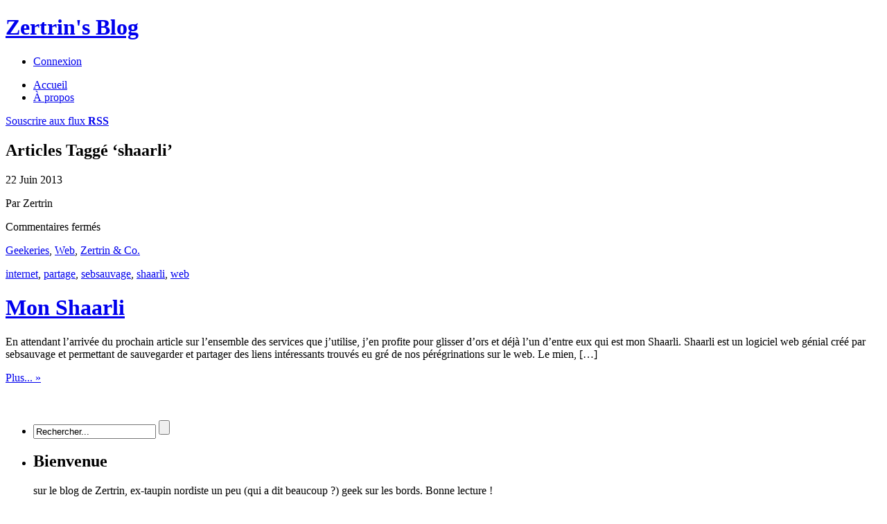

--- FILE ---
content_type: text/html; charset=UTF-8
request_url: https://www.zertrin.fr/blog/tag/shaarli/
body_size: 10168
content:
<!DOCTYPE html PUBLIC "-//W3C//DTD XHTML 1.0 Transitional//EN" "http://www.w3.org/TR/xhtml1/DTD/xhtml1-transitional.dtd">
<html xmlns="http://www.w3.org/1999/xhtml" dir="ltr" lang="fr-FR" prefix="og: https://ogp.me/ns#">

<head profile="http://gmpg.org/xfn/11">
<meta http-equiv="Content-Type" content="text/html; charset=UTF-8" />

<title>shaarli | Zertrin's Blog Zertrin&#039;s Blog</title>

<link rel="stylesheet" href="https://www.zertrin.fr/wp/wp-content/themes/OneRoom-fr/style.css" type="text/css" media="screen" />
<link rel="alternate" type="application/rss+xml" title="Zertrin&#039;s Blog Flux RSS" href="https://www.zertrin.fr/blog/feed/" />
<link rel="alternate" type="application/atom+xml" title="Zertrin&#039;s Blog Flux Atom" href="https://www.zertrin.fr/blog/feed/atom/" />
<link rel="pingback" href="https://www.zertrin.fr/wp/xmlrpc.php" />

<link rel="shortcut icon" href="https://www.zertrin.fr/wp/wp-content/themes/OneRoom-fr/favicon.png" />



<!--[if IE 6]>
<style type="text/css">
.comment-form{margin-bottom: -3px}
</style>
<![endif]-->


		<!-- All in One SEO 4.9.3 - aioseo.com -->
	<meta name="robots" content="noindex, max-image-preview:large" />
	<link rel="canonical" href="https://www.zertrin.fr/blog/tag/shaarli/" />
	<meta name="generator" content="All in One SEO (AIOSEO) 4.9.3" />
		<script type="application/ld+json" class="aioseo-schema">
			{"@context":"https:\/\/schema.org","@graph":[{"@type":"BreadcrumbList","@id":"https:\/\/www.zertrin.fr\/blog\/tag\/shaarli\/#breadcrumblist","itemListElement":[{"@type":"ListItem","@id":"https:\/\/www.zertrin.fr\/blog#listItem","position":1,"name":"Accueil","item":"https:\/\/www.zertrin.fr\/blog","nextItem":{"@type":"ListItem","@id":"https:\/\/www.zertrin.fr\/blog\/tag\/shaarli\/#listItem","name":"shaarli"}},{"@type":"ListItem","@id":"https:\/\/www.zertrin.fr\/blog\/tag\/shaarli\/#listItem","position":2,"name":"shaarli","previousItem":{"@type":"ListItem","@id":"https:\/\/www.zertrin.fr\/blog#listItem","name":"Accueil"}}]},{"@type":"CollectionPage","@id":"https:\/\/www.zertrin.fr\/blog\/tag\/shaarli\/#collectionpage","url":"https:\/\/www.zertrin.fr\/blog\/tag\/shaarli\/","name":"shaarli | Zertrin's Blog","inLanguage":"fr-FR","isPartOf":{"@id":"https:\/\/www.zertrin.fr\/blog\/#website"},"breadcrumb":{"@id":"https:\/\/www.zertrin.fr\/blog\/tag\/shaarli\/#breadcrumblist"}},{"@type":"Person","@id":"https:\/\/www.zertrin.fr\/blog\/#person"},{"@type":"WebSite","@id":"https:\/\/www.zertrin.fr\/blog\/#website","url":"https:\/\/www.zertrin.fr\/blog\/","name":"Zertrin's Blog","inLanguage":"fr-FR","publisher":{"@id":"https:\/\/www.zertrin.fr\/blog\/#person"}}]}
		</script>
		<!-- All in One SEO -->

<link rel='dns-prefetch' href='//challenges.cloudflare.com' />
<link rel="alternate" type="application/rss+xml" title="Zertrin&#039;s Blog &raquo; Flux de l’étiquette shaarli" href="https://www.zertrin.fr/blog/tag/shaarli/feed/" />
<style id='wp-img-auto-sizes-contain-inline-css' type='text/css'>
img:is([sizes=auto i],[sizes^="auto," i]){contain-intrinsic-size:3000px 1500px}
/*# sourceURL=wp-img-auto-sizes-contain-inline-css */
</style>
<style id='wp-emoji-styles-inline-css' type='text/css'>

	img.wp-smiley, img.emoji {
		display: inline !important;
		border: none !important;
		box-shadow: none !important;
		height: 1em !important;
		width: 1em !important;
		margin: 0 0.07em !important;
		vertical-align: -0.1em !important;
		background: none !important;
		padding: 0 !important;
	}
/*# sourceURL=wp-emoji-styles-inline-css */
</style>
<style id='wp-block-library-inline-css' type='text/css'>
:root{--wp-block-synced-color:#7a00df;--wp-block-synced-color--rgb:122,0,223;--wp-bound-block-color:var(--wp-block-synced-color);--wp-editor-canvas-background:#ddd;--wp-admin-theme-color:#007cba;--wp-admin-theme-color--rgb:0,124,186;--wp-admin-theme-color-darker-10:#006ba1;--wp-admin-theme-color-darker-10--rgb:0,107,160.5;--wp-admin-theme-color-darker-20:#005a87;--wp-admin-theme-color-darker-20--rgb:0,90,135;--wp-admin-border-width-focus:2px}@media (min-resolution:192dpi){:root{--wp-admin-border-width-focus:1.5px}}.wp-element-button{cursor:pointer}:root .has-very-light-gray-background-color{background-color:#eee}:root .has-very-dark-gray-background-color{background-color:#313131}:root .has-very-light-gray-color{color:#eee}:root .has-very-dark-gray-color{color:#313131}:root .has-vivid-green-cyan-to-vivid-cyan-blue-gradient-background{background:linear-gradient(135deg,#00d084,#0693e3)}:root .has-purple-crush-gradient-background{background:linear-gradient(135deg,#34e2e4,#4721fb 50%,#ab1dfe)}:root .has-hazy-dawn-gradient-background{background:linear-gradient(135deg,#faaca8,#dad0ec)}:root .has-subdued-olive-gradient-background{background:linear-gradient(135deg,#fafae1,#67a671)}:root .has-atomic-cream-gradient-background{background:linear-gradient(135deg,#fdd79a,#004a59)}:root .has-nightshade-gradient-background{background:linear-gradient(135deg,#330968,#31cdcf)}:root .has-midnight-gradient-background{background:linear-gradient(135deg,#020381,#2874fc)}:root{--wp--preset--font-size--normal:16px;--wp--preset--font-size--huge:42px}.has-regular-font-size{font-size:1em}.has-larger-font-size{font-size:2.625em}.has-normal-font-size{font-size:var(--wp--preset--font-size--normal)}.has-huge-font-size{font-size:var(--wp--preset--font-size--huge)}.has-text-align-center{text-align:center}.has-text-align-left{text-align:left}.has-text-align-right{text-align:right}.has-fit-text{white-space:nowrap!important}#end-resizable-editor-section{display:none}.aligncenter{clear:both}.items-justified-left{justify-content:flex-start}.items-justified-center{justify-content:center}.items-justified-right{justify-content:flex-end}.items-justified-space-between{justify-content:space-between}.screen-reader-text{border:0;clip-path:inset(50%);height:1px;margin:-1px;overflow:hidden;padding:0;position:absolute;width:1px;word-wrap:normal!important}.screen-reader-text:focus{background-color:#ddd;clip-path:none;color:#444;display:block;font-size:1em;height:auto;left:5px;line-height:normal;padding:15px 23px 14px;text-decoration:none;top:5px;width:auto;z-index:100000}html :where(.has-border-color){border-style:solid}html :where([style*=border-top-color]){border-top-style:solid}html :where([style*=border-right-color]){border-right-style:solid}html :where([style*=border-bottom-color]){border-bottom-style:solid}html :where([style*=border-left-color]){border-left-style:solid}html :where([style*=border-width]){border-style:solid}html :where([style*=border-top-width]){border-top-style:solid}html :where([style*=border-right-width]){border-right-style:solid}html :where([style*=border-bottom-width]){border-bottom-style:solid}html :where([style*=border-left-width]){border-left-style:solid}html :where(img[class*=wp-image-]){height:auto;max-width:100%}:where(figure){margin:0 0 1em}html :where(.is-position-sticky){--wp-admin--admin-bar--position-offset:var(--wp-admin--admin-bar--height,0px)}@media screen and (max-width:600px){html :where(.is-position-sticky){--wp-admin--admin-bar--position-offset:0px}}

/*# sourceURL=wp-block-library-inline-css */
</style><style id='global-styles-inline-css' type='text/css'>
:root{--wp--preset--aspect-ratio--square: 1;--wp--preset--aspect-ratio--4-3: 4/3;--wp--preset--aspect-ratio--3-4: 3/4;--wp--preset--aspect-ratio--3-2: 3/2;--wp--preset--aspect-ratio--2-3: 2/3;--wp--preset--aspect-ratio--16-9: 16/9;--wp--preset--aspect-ratio--9-16: 9/16;--wp--preset--color--black: #000000;--wp--preset--color--cyan-bluish-gray: #abb8c3;--wp--preset--color--white: #ffffff;--wp--preset--color--pale-pink: #f78da7;--wp--preset--color--vivid-red: #cf2e2e;--wp--preset--color--luminous-vivid-orange: #ff6900;--wp--preset--color--luminous-vivid-amber: #fcb900;--wp--preset--color--light-green-cyan: #7bdcb5;--wp--preset--color--vivid-green-cyan: #00d084;--wp--preset--color--pale-cyan-blue: #8ed1fc;--wp--preset--color--vivid-cyan-blue: #0693e3;--wp--preset--color--vivid-purple: #9b51e0;--wp--preset--gradient--vivid-cyan-blue-to-vivid-purple: linear-gradient(135deg,rgb(6,147,227) 0%,rgb(155,81,224) 100%);--wp--preset--gradient--light-green-cyan-to-vivid-green-cyan: linear-gradient(135deg,rgb(122,220,180) 0%,rgb(0,208,130) 100%);--wp--preset--gradient--luminous-vivid-amber-to-luminous-vivid-orange: linear-gradient(135deg,rgb(252,185,0) 0%,rgb(255,105,0) 100%);--wp--preset--gradient--luminous-vivid-orange-to-vivid-red: linear-gradient(135deg,rgb(255,105,0) 0%,rgb(207,46,46) 100%);--wp--preset--gradient--very-light-gray-to-cyan-bluish-gray: linear-gradient(135deg,rgb(238,238,238) 0%,rgb(169,184,195) 100%);--wp--preset--gradient--cool-to-warm-spectrum: linear-gradient(135deg,rgb(74,234,220) 0%,rgb(151,120,209) 20%,rgb(207,42,186) 40%,rgb(238,44,130) 60%,rgb(251,105,98) 80%,rgb(254,248,76) 100%);--wp--preset--gradient--blush-light-purple: linear-gradient(135deg,rgb(255,206,236) 0%,rgb(152,150,240) 100%);--wp--preset--gradient--blush-bordeaux: linear-gradient(135deg,rgb(254,205,165) 0%,rgb(254,45,45) 50%,rgb(107,0,62) 100%);--wp--preset--gradient--luminous-dusk: linear-gradient(135deg,rgb(255,203,112) 0%,rgb(199,81,192) 50%,rgb(65,88,208) 100%);--wp--preset--gradient--pale-ocean: linear-gradient(135deg,rgb(255,245,203) 0%,rgb(182,227,212) 50%,rgb(51,167,181) 100%);--wp--preset--gradient--electric-grass: linear-gradient(135deg,rgb(202,248,128) 0%,rgb(113,206,126) 100%);--wp--preset--gradient--midnight: linear-gradient(135deg,rgb(2,3,129) 0%,rgb(40,116,252) 100%);--wp--preset--font-size--small: 13px;--wp--preset--font-size--medium: 20px;--wp--preset--font-size--large: 36px;--wp--preset--font-size--x-large: 42px;--wp--preset--spacing--20: 0.44rem;--wp--preset--spacing--30: 0.67rem;--wp--preset--spacing--40: 1rem;--wp--preset--spacing--50: 1.5rem;--wp--preset--spacing--60: 2.25rem;--wp--preset--spacing--70: 3.38rem;--wp--preset--spacing--80: 5.06rem;--wp--preset--shadow--natural: 6px 6px 9px rgba(0, 0, 0, 0.2);--wp--preset--shadow--deep: 12px 12px 50px rgba(0, 0, 0, 0.4);--wp--preset--shadow--sharp: 6px 6px 0px rgba(0, 0, 0, 0.2);--wp--preset--shadow--outlined: 6px 6px 0px -3px rgb(255, 255, 255), 6px 6px rgb(0, 0, 0);--wp--preset--shadow--crisp: 6px 6px 0px rgb(0, 0, 0);}:where(.is-layout-flex){gap: 0.5em;}:where(.is-layout-grid){gap: 0.5em;}body .is-layout-flex{display: flex;}.is-layout-flex{flex-wrap: wrap;align-items: center;}.is-layout-flex > :is(*, div){margin: 0;}body .is-layout-grid{display: grid;}.is-layout-grid > :is(*, div){margin: 0;}:where(.wp-block-columns.is-layout-flex){gap: 2em;}:where(.wp-block-columns.is-layout-grid){gap: 2em;}:where(.wp-block-post-template.is-layout-flex){gap: 1.25em;}:where(.wp-block-post-template.is-layout-grid){gap: 1.25em;}.has-black-color{color: var(--wp--preset--color--black) !important;}.has-cyan-bluish-gray-color{color: var(--wp--preset--color--cyan-bluish-gray) !important;}.has-white-color{color: var(--wp--preset--color--white) !important;}.has-pale-pink-color{color: var(--wp--preset--color--pale-pink) !important;}.has-vivid-red-color{color: var(--wp--preset--color--vivid-red) !important;}.has-luminous-vivid-orange-color{color: var(--wp--preset--color--luminous-vivid-orange) !important;}.has-luminous-vivid-amber-color{color: var(--wp--preset--color--luminous-vivid-amber) !important;}.has-light-green-cyan-color{color: var(--wp--preset--color--light-green-cyan) !important;}.has-vivid-green-cyan-color{color: var(--wp--preset--color--vivid-green-cyan) !important;}.has-pale-cyan-blue-color{color: var(--wp--preset--color--pale-cyan-blue) !important;}.has-vivid-cyan-blue-color{color: var(--wp--preset--color--vivid-cyan-blue) !important;}.has-vivid-purple-color{color: var(--wp--preset--color--vivid-purple) !important;}.has-black-background-color{background-color: var(--wp--preset--color--black) !important;}.has-cyan-bluish-gray-background-color{background-color: var(--wp--preset--color--cyan-bluish-gray) !important;}.has-white-background-color{background-color: var(--wp--preset--color--white) !important;}.has-pale-pink-background-color{background-color: var(--wp--preset--color--pale-pink) !important;}.has-vivid-red-background-color{background-color: var(--wp--preset--color--vivid-red) !important;}.has-luminous-vivid-orange-background-color{background-color: var(--wp--preset--color--luminous-vivid-orange) !important;}.has-luminous-vivid-amber-background-color{background-color: var(--wp--preset--color--luminous-vivid-amber) !important;}.has-light-green-cyan-background-color{background-color: var(--wp--preset--color--light-green-cyan) !important;}.has-vivid-green-cyan-background-color{background-color: var(--wp--preset--color--vivid-green-cyan) !important;}.has-pale-cyan-blue-background-color{background-color: var(--wp--preset--color--pale-cyan-blue) !important;}.has-vivid-cyan-blue-background-color{background-color: var(--wp--preset--color--vivid-cyan-blue) !important;}.has-vivid-purple-background-color{background-color: var(--wp--preset--color--vivid-purple) !important;}.has-black-border-color{border-color: var(--wp--preset--color--black) !important;}.has-cyan-bluish-gray-border-color{border-color: var(--wp--preset--color--cyan-bluish-gray) !important;}.has-white-border-color{border-color: var(--wp--preset--color--white) !important;}.has-pale-pink-border-color{border-color: var(--wp--preset--color--pale-pink) !important;}.has-vivid-red-border-color{border-color: var(--wp--preset--color--vivid-red) !important;}.has-luminous-vivid-orange-border-color{border-color: var(--wp--preset--color--luminous-vivid-orange) !important;}.has-luminous-vivid-amber-border-color{border-color: var(--wp--preset--color--luminous-vivid-amber) !important;}.has-light-green-cyan-border-color{border-color: var(--wp--preset--color--light-green-cyan) !important;}.has-vivid-green-cyan-border-color{border-color: var(--wp--preset--color--vivid-green-cyan) !important;}.has-pale-cyan-blue-border-color{border-color: var(--wp--preset--color--pale-cyan-blue) !important;}.has-vivid-cyan-blue-border-color{border-color: var(--wp--preset--color--vivid-cyan-blue) !important;}.has-vivid-purple-border-color{border-color: var(--wp--preset--color--vivid-purple) !important;}.has-vivid-cyan-blue-to-vivid-purple-gradient-background{background: var(--wp--preset--gradient--vivid-cyan-blue-to-vivid-purple) !important;}.has-light-green-cyan-to-vivid-green-cyan-gradient-background{background: var(--wp--preset--gradient--light-green-cyan-to-vivid-green-cyan) !important;}.has-luminous-vivid-amber-to-luminous-vivid-orange-gradient-background{background: var(--wp--preset--gradient--luminous-vivid-amber-to-luminous-vivid-orange) !important;}.has-luminous-vivid-orange-to-vivid-red-gradient-background{background: var(--wp--preset--gradient--luminous-vivid-orange-to-vivid-red) !important;}.has-very-light-gray-to-cyan-bluish-gray-gradient-background{background: var(--wp--preset--gradient--very-light-gray-to-cyan-bluish-gray) !important;}.has-cool-to-warm-spectrum-gradient-background{background: var(--wp--preset--gradient--cool-to-warm-spectrum) !important;}.has-blush-light-purple-gradient-background{background: var(--wp--preset--gradient--blush-light-purple) !important;}.has-blush-bordeaux-gradient-background{background: var(--wp--preset--gradient--blush-bordeaux) !important;}.has-luminous-dusk-gradient-background{background: var(--wp--preset--gradient--luminous-dusk) !important;}.has-pale-ocean-gradient-background{background: var(--wp--preset--gradient--pale-ocean) !important;}.has-electric-grass-gradient-background{background: var(--wp--preset--gradient--electric-grass) !important;}.has-midnight-gradient-background{background: var(--wp--preset--gradient--midnight) !important;}.has-small-font-size{font-size: var(--wp--preset--font-size--small) !important;}.has-medium-font-size{font-size: var(--wp--preset--font-size--medium) !important;}.has-large-font-size{font-size: var(--wp--preset--font-size--large) !important;}.has-x-large-font-size{font-size: var(--wp--preset--font-size--x-large) !important;}
/*# sourceURL=global-styles-inline-css */
</style>

<style id='classic-theme-styles-inline-css' type='text/css'>
/*! This file is auto-generated */
.wp-block-button__link{color:#fff;background-color:#32373c;border-radius:9999px;box-shadow:none;text-decoration:none;padding:calc(.667em + 2px) calc(1.333em + 2px);font-size:1.125em}.wp-block-file__button{background:#32373c;color:#fff;text-decoration:none}
/*# sourceURL=/wp-includes/css/classic-themes.min.css */
</style>
<link rel='stylesheet' id='contact-form-7-css' href='https://www.zertrin.fr/wp/wp-content/plugins/contact-form-7/includes/css/styles.css?ver=6.1.4' type='text/css' media='all' />
<script type="text/javascript" src="https://ajax.googleapis.com/ajax/libs/prototype/1.7.1.0/prototype.js?ver=1.7.1" id="prototype-js"></script>
<script type="text/javascript" src="https://ajax.googleapis.com/ajax/libs/scriptaculous/1.9.0/scriptaculous.js?ver=1.9.0" id="scriptaculous-root-js"></script>
<script type="text/javascript" src="https://ajax.googleapis.com/ajax/libs/scriptaculous/1.9.0/effects.js?ver=1.9.0" id="scriptaculous-effects-js"></script>
<script type="text/javascript" src="https://www.zertrin.fr/wp/wp-content/plugins/lightbox-2/lightbox-resize.js?ver=1.8" id="lightbox-js"></script>
<link rel="https://api.w.org/" href="https://www.zertrin.fr/blog/wp-json/" /><link rel="alternate" title="JSON" type="application/json" href="https://www.zertrin.fr/blog/wp-json/wp/v2/tags/238" /><link rel="EditURI" type="application/rsd+xml" title="RSD" href="https://www.zertrin.fr/wp/xmlrpc.php?rsd" />
<meta name="generator" content="WordPress 6.9" />

	<!-- begin lightbox scripts -->
	<script type="text/javascript">
    //<![CDATA[
    document.write('<link rel="stylesheet" href="https://www.zertrin.fr/wp/wp-content/plugins/lightbox-2/Themes/Black/lightbox.css" type="text/css" media="screen" />');
    //]]>
    </script>
	<!-- end lightbox scripts -->
<style type="text/css">.recentcomments a{display:inline !important;padding:0 !important;margin:0 !important;}</style></head>
<body id="top">

<script type="text/javascript">

  var _gaq = _gaq || [];
  _gaq.push(['_setAccount', 'UA-8334321-2']);
  _gaq.push(['_trackPageview']);

  (function() {
    var ga = document.createElement('script'); ga.type = 'text/javascript'; ga.async = true;
    ga.src = ('https:' == document.location.protocol ? 'https://ssl' : 'http://www') + '.google-analytics.com/ga.js';
    (document.getElementsByTagName('head')[0] || document.getElementsByTagName('body')[0]).appendChild(ga);
  })();

</script>

<div id="container">
    <div id="wrapper">

        <div id="header">
            <div id="logo">
                <!-- Your Logo image - max-width: 200px -->
                <!-- create your own logo and save it as logo.jpg in the folder "images" in your theme folder.
                <a class="logo" href="https://www.zertrin.fr/blog/" title="Back Home"></a>
                -->
        	    <h1><a class="titletop" href="https://www.zertrin.fr/blog/">Zertrin&#039;s Blog</a></h1>
            </div>

		    <!-- ADMIN NAVIGATION -->
            <ul id="navAdmin">
                                <li><a href="https://www.zertrin.fr/wp/wp-login.php">Connexion</a></li>
                			</ul>

		    <!-- MAIN NAVIGATION -->
            <div class="menu"><ul><li ><a href="https://www.zertrin.fr/blog/">Accueil</a></li><li class="page_item page-item-2"><a href="https://www.zertrin.fr/blog/a-propos/">À propos</a></li></ul></div>
            <!-- FEED -->
            <a id="rss" href="https://www.zertrin.fr/blog/feed/" title="abonnez-vous aux flux RSS">Souscrire aux flux <b>RSS</b></a>

        </div>

        <div id="pageWrapper">

<div id="content">

	
        <div id="intro">
 	   	  		<h2 class="pagetitle">Articles Taggé <span>&#8216;shaarli&#8217;</span></h2>
 	          </div>

		
        <div class="postWrapper">

            <!-- META -->
		    <div class="postmetadata">
                <p class="meta-date">
				    <span class="date-day">22</span>
                    <span class="date-month">Juin</span>
					<span class="date-year">2013</span>
                </p>
                <p class="meta-author">Par Zertrin</p>
                                <span>Commentaires fermés<span class="screen-reader-text"> sur Mon Shaarli</span></span>                <p class="meta-categories"><a href="https://www.zertrin.fr/blog/category/geekeries/" rel="category tag">Geekeries</a>, <a href="https://www.zertrin.fr/blog/category/web/" rel="category tag">Web</a>, <a href="https://www.zertrin.fr/blog/category/zertrin/" rel="category tag">Zertrin &amp; Co.</a></p>
                <p class="meta-tags"><a href="https://www.zertrin.fr/blog/tag/internet/" rel="tag">internet</a>, <a href="https://www.zertrin.fr/blog/tag/partage/" rel="tag">partage</a>, <a href="https://www.zertrin.fr/blog/tag/sebsauvage/" rel="tag">sebsauvage</a>, <a href="https://www.zertrin.fr/blog/tag/shaarli/" rel="tag">shaarli</a>, <a href="https://www.zertrin.fr/blog/tag/web-2/" rel="tag">web</a></p>                <p class="center"></p>
			</div>

			<div class="post" id="post-849">
				<h1><a href="https://www.zertrin.fr/blog/2013/06/mon-shaarli/" rel="bookmark" title="Permalien vers Mon Shaarli">Mon Shaarli</a></h1>

				<div class="entry">
					<p>En attendant l&rsquo;arrivée du prochain article sur l&rsquo;ensemble des services que j&rsquo;utilise, j&rsquo;en profite pour glisser d&rsquo;ors et déjà l&rsquo;un d&rsquo;entre eux qui est mon Shaarli. Shaarli est un logiciel web génial créé par sebsauvage et permettant de sauvegarder et partager des liens intéressants trouvés eu gré de nos pérégrinations sur le web. Le mien, [&hellip;]</p>
                    <a class="more" href="https://www.zertrin.fr/blog/2013/06/mon-shaarli/" rel="bookmark" title="Permalien vers Mon Shaarli">Plus... &raquo;</a>
				</div>
            </div>
        </div>

		
		<div class="nav nav-border-bottom">
			<div class="alignleft">&nbsp;</div>
			<div class="alignright">&nbsp;</div>
		</div>
	
	</div><!-- /content -->

	<div id="sidebar">
		<ul>
			<li class="nobackground">
				<form method="get" id="searchform" action="https://www.zertrin.fr/blog/">
	<div>
	<input class="search-field" type="text" onfocus="this.value=''" onblur="this.value='Rechercher...'" value="Rechercher..." name="s" id="s" />
	<input class="search-submit" type="submit" value="" />
	</div>
</form>
			</li>

			<!-- Author information is disabled per default. Uncomment and fill in your details if you want to use it.  -->
			<li><h2>Bienvenue</h2>
            <p><img class="alignleft" style="display:none;" src="https://www.zertrin.fr/wp/wp-content/themes/OneRoom-fr/images/zertrin_80x80.jpg" alt="About Me" />sur le blog de Zertrin, ex-taupin nordiste un peu (qui a dit beaucoup ?) geek sur les bords. Bonne lecture !</p>
			</li>

			<li id="text-4" class="widget widget_text"><h2 class="widgettitle">Les autres endroits où je me cache</h2>			<div class="textwidget"><ul>
  <li>
    <a href="https://zertrin.org" rel="me" target="_blank">Le site "sérieux" de Zertrin</a>
  </li>
  <li>
    <a href="https://shaarli.zertrin.org/" rel="me" title="Shaarli feed of Zertrin : all the links I found interesting" target="_blank">Liens de Zertrin (Shaarli)</a>
  </li>
  <li>
    <a href="https://github.com/zertrin" rel="me" title="Zertrin’s user page on Github" target="_blank">Zertrin sur Github</a>
  </li>
</ul></div>
		</li>
		<li id="recent-posts-2" class="widget widget_recent_entries">
		<h2 class="widgettitle">Derniers billets</h2>
		<ul>
											<li>
					<a href="https://www.zertrin.fr/blog/2013/06/mon-shaarli/">Mon Shaarli</a>
									</li>
											<li>
					<a href="https://www.zertrin.fr/blog/2013/06/seconde-migration/">Seconde migration</a>
									</li>
											<li>
					<a href="https://www.zertrin.fr/blog/2012/10/migration-terminee/">Migration terminée</a>
									</li>
											<li>
					<a href="https://www.zertrin.fr/blog/2012/09/la-voyance-art-bientot-accessible-a-tout-un-chacun/">La voyance, art bientôt accessible à tout un chacun ?</a>
									</li>
											<li>
					<a href="https://www.zertrin.fr/blog/2012/07/vers-linfiniment-petit-avec-des-gifs-animes/">Vers l&rsquo;infiniment petit avec des GIFs animés</a>
									</li>
											<li>
					<a href="https://www.zertrin.fr/blog/2012/07/photos-dans-des-trains-de-tokyo-la-boite-verte/">Photos dans des trains de Tokyo | La boite verte</a>
									</li>
											<li>
					<a href="https://www.zertrin.fr/blog/2012/07/cest-reparti/">C&rsquo;est reparti !</a>
									</li>
											<li>
					<a href="https://www.zertrin.fr/blog/2012/07/i-know-a-place-where-the-sun-never-shines-2/">I know a place where the sun never shines&#8230;</a>
									</li>
					</ul>

		</li><li id="recent-comments-2" class="widget widget_recent_comments"><h2 class="widgettitle">Derniers commentaires</h2><ul id="recentcomments"><li class="recentcomments"><span class="comment-author-link"><a href="http://www.zertrin.fr/blog/2010/06/un-an-apres/" class="url" rel="ugc">Un an après&#8230; | Zertrin&#039;s Blog</a></span> dans <a href="https://www.zertrin.fr/blog/2009/12/supelec-3-mois-apres-episode-2-la-sequence-0/comment-page-1/#comment-632">Supélec, 3 mois après &#8211; Épisode 2 : La séquence 0</a></li><li class="recentcomments"><span class="comment-author-link">Leinad</span> dans <a href="https://www.zertrin.fr/blog/2009/03/tutoriel-adblock-plus/comment-page-1/#comment-599">Tutoriel : AdBlock Plus</a></li><li class="recentcomments"><span class="comment-author-link">razmoket</span> dans <a href="https://www.zertrin.fr/blog/2009/03/tutoriel-adblock-plus/comment-page-1/#comment-598">Tutoriel : AdBlock Plus</a></li><li class="recentcomments"><span class="comment-author-link">papy24</span> dans <a href="https://www.zertrin.fr/blog/2009/03/tutoriel-adblock-plus/comment-page-1/#comment-595">Tutoriel : AdBlock Plus</a></li><li class="recentcomments"><span class="comment-author-link">nathalie</span> dans <a href="https://www.zertrin.fr/blog/2009/03/tutoriel-adblock-plus/comment-page-1/#comment-378">Tutoriel : AdBlock Plus</a></li><li class="recentcomments"><span class="comment-author-link">Cormac McCarthy</span> dans <a href="https://www.zertrin.fr/blog/2009/03/tutoriel-adblock-plus/comment-page-1/#comment-315">Tutoriel : AdBlock Plus</a></li><li class="recentcomments"><span class="comment-author-link">cazouline</span> dans <a href="https://www.zertrin.fr/blog/2009/03/tutoriel-adblock-plus/comment-page-1/#comment-269">Tutoriel : AdBlock Plus</a></li><li class="recentcomments"><span class="comment-author-link"><a href="http://www.zertrin.fr" class="url" rel="ugc">Zertrin</a></span> dans <a href="https://www.zertrin.fr/blog/2009/12/supelec-3-mois-apres-episode-3-les-assoces/comment-page-1/#comment-244">Supélec, 3 mois après &#8211; Épisode 3 : les Assoces</a></li></ul></li><li id="linkcat-2" class="widget widget_links"><h2 class="widgettitle">Blogoliste</h2>
	<ul class='xoxo blogroll'>
<li><a href="https://drgoulu.com/" title="Le Blog de Dr. Goulu" target="_blank">Dr. Goulu</a></li>
<li><a href="https://geektionnerd.net/" target="_blank">Le Geektionnerd</a></li>
<li><a href="https://linux-attitude.fr" rel="acquaintance" target="_blank">Linux Attitude</a></li>
<li><a href="https://www.bortzmeyer.org/" title="Blog de Stéphane Bortzmeyer" target="_blank">Stéphane Bortzmeyer</a></li>

	</ul>
</li>
<li id="linkcat-16" class="widget widget_links"><h2 class="widgettitle">Sites Web</h2>
	<ul class='xoxo blogroll'>
<li><a href="https://www.virustotal.com/" title="Analyse vos fichiers avec 39 antivirus">VirusTotal</a></li>
<li><a href="https://www.yopmail.com" title="Service de mail jetable">Yopmail</a></li>

	</ul>
</li>
<li id="pages-2" class="widget widget_pages"><h2 class="widgettitle">Pages</h2>
			<ul>
				<li class="page_item page-item-2"><a href="https://www.zertrin.fr/blog/a-propos/">À propos</a></li>
			</ul>

			</li><li id="categories-411032171" class="widget widget_categories"><h2 class="widgettitle">Catégories</h2>
			<ul>
					<li class="cat-item cat-item-66"><a href="https://www.zertrin.fr/blog/category/critiques/">Critiques</a> (5)
</li>
	<li class="cat-item cat-item-74"><a href="https://www.zertrin.fr/blog/category/ecole-dinge/">Ecole d&#039;ingé</a> (12)
</li>
	<li class="cat-item cat-item-80"><a href="https://www.zertrin.fr/blog/category/critiques/films/">Films</a> (2)
</li>
	<li class="cat-item cat-item-52"><a href="https://www.zertrin.fr/blog/category/geekeries/">Geekeries</a> (8)
</li>
	<li class="cat-item cat-item-5"><a href="https://www.zertrin.fr/blog/category/humour/">Humour</a> (11)
</li>
	<li class="cat-item cat-item-179"><a href="https://www.zertrin.fr/blog/category/jeux/">Jeux</a> (2)
</li>
	<li class="cat-item cat-item-79"><a href="https://www.zertrin.fr/blog/category/critiques/livres/">Livres</a> (3)
</li>
	<li class="cat-item cat-item-6"><a href="https://www.zertrin.fr/blog/category/musique/">Musique</a> (5)
</li>
	<li class="cat-item cat-item-13"><a href="https://www.zertrin.fr/blog/category/photos/">Photos</a> (10)
</li>
	<li class="cat-item cat-item-9"><a href="https://www.zertrin.fr/blog/category/prepa/">Prépa</a> (17)
</li>
	<li class="cat-item cat-item-12"><a href="https://www.zertrin.fr/blog/category/science/">science</a> (4)
</li>
	<li class="cat-item cat-item-37"><a href="https://www.zertrin.fr/blog/category/video/">Vidéo</a> (5)
</li>
	<li class="cat-item cat-item-7"><a href="https://www.zertrin.fr/blog/category/web/">Web</a> (14)
</li>
	<li class="cat-item cat-item-41"><a href="https://www.zertrin.fr/blog/category/zertrin/">Zertrin &amp; Co.</a> (18)
</li>
			</ul>

			</li><li id="archives-3" class="widget widget_archive"><h2 class="widgettitle">Archives</h2>
			<ul>
					<li><a href='https://www.zertrin.fr/blog/2013/06/'>juin 2013</a>&nbsp;(2)</li>
	<li><a href='https://www.zertrin.fr/blog/2012/10/'>octobre 2012</a>&nbsp;(1)</li>
	<li><a href='https://www.zertrin.fr/blog/2012/09/'>septembre 2012</a>&nbsp;(1)</li>
	<li><a href='https://www.zertrin.fr/blog/2012/07/'>juillet 2012</a>&nbsp;(4)</li>
	<li><a href='https://www.zertrin.fr/blog/2012/03/'>mars 2012</a>&nbsp;(1)</li>
	<li><a href='https://www.zertrin.fr/blog/2012/01/'>janvier 2012</a>&nbsp;(1)</li>
	<li><a href='https://www.zertrin.fr/blog/2010/12/'>décembre 2010</a>&nbsp;(2)</li>
	<li><a href='https://www.zertrin.fr/blog/2010/11/'>novembre 2010</a>&nbsp;(2)</li>
	<li><a href='https://www.zertrin.fr/blog/2010/06/'>juin 2010</a>&nbsp;(3)</li>
	<li><a href='https://www.zertrin.fr/blog/2010/05/'>mai 2010</a>&nbsp;(1)</li>
	<li><a href='https://www.zertrin.fr/blog/2010/03/'>mars 2010</a>&nbsp;(1)</li>
	<li><a href='https://www.zertrin.fr/blog/2010/02/'>février 2010</a>&nbsp;(1)</li>
	<li><a href='https://www.zertrin.fr/blog/2010/01/'>janvier 2010</a>&nbsp;(3)</li>
	<li><a href='https://www.zertrin.fr/blog/2009/12/'>décembre 2009</a>&nbsp;(8)</li>
	<li><a href='https://www.zertrin.fr/blog/2009/11/'>novembre 2009</a>&nbsp;(1)</li>
	<li><a href='https://www.zertrin.fr/blog/2009/09/'>septembre 2009</a>&nbsp;(2)</li>
	<li><a href='https://www.zertrin.fr/blog/2009/08/'>août 2009</a>&nbsp;(3)</li>
	<li><a href='https://www.zertrin.fr/blog/2009/07/'>juillet 2009</a>&nbsp;(5)</li>
	<li><a href='https://www.zertrin.fr/blog/2009/06/'>juin 2009</a>&nbsp;(7)</li>
	<li><a href='https://www.zertrin.fr/blog/2009/05/'>mai 2009</a>&nbsp;(3)</li>
	<li><a href='https://www.zertrin.fr/blog/2009/04/'>avril 2009</a>&nbsp;(11)</li>
	<li><a href='https://www.zertrin.fr/blog/2009/03/'>mars 2009</a>&nbsp;(11)</li>
	<li><a href='https://www.zertrin.fr/blog/2009/02/'>février 2009</a>&nbsp;(3)</li>
	<li><a href='https://www.zertrin.fr/blog/2009/01/'>janvier 2009</a>&nbsp;(1)</li>
			</ul>

			</li>		</ul>
	</div>


            <div class="clear"></div>
        </div><!-- / pageWrapper -->

        <div id="footer">
		    <div class="foot_l">&nbsp;</div>
            <div class="foot_content">
                <!--
                <p>
                <div><ul><li ><a href="https://www.zertrin.fr/blog/">Accueil</a></li><li class="page_item page-item-2"><a href="https://www.zertrin.fr/blog/a-propos/">À propos</a></li></ul></div>                </p>
                -->

		<p>Propulsé par WordPress. Copyright &copy; <a href="https://www.zertrin.fr/blog/">Zertrin&#039;s Blog</a>. Tous droits réservés.
                </p>
                
                <p>
                <!-- PLEASE DO NOT EDIT OR DELETE THE CODE BELOW THIS LINE -->
                <!-- License: http://web-kreation.com/demos/oneroom/index.php/license/ -->
                <!-- If you want to remove this copyright notice, please contact me at info {at} web-kreation {dot} com -->
                 Thème design par <a href="http://web-kreation.com" target="_blank">Web-Kreation</a>.
                <!-- / END -->
		 Traduit par Mtax. Adapté par <a href="http://www.zertrin.fr" target="_blank">Zertrin</a>. Hébergement perso.&nbsp;&nbsp;<a href="http://www.zertrin.fr/contact.php"><!-- contact --></a>

                </p>
			</div>
			<div class="foot_r">&nbsp;</div>
            <a href="#top" id="toTop">&nbsp;</a>
        </div><!-- / footer -->

   </div><!-- / Wrapper -->

    <!-- Stunning design by Jeeremie - http://web-kreation.com -->

    <script type="speculationrules">
{"prefetch":[{"source":"document","where":{"and":[{"href_matches":"/blog/*"},{"not":{"href_matches":["/wp/wp-*.php","/wp/wp-admin/*","/wp/wp-content/uploads/*","/wp/wp-content/*","/wp/wp-content/plugins/*","/wp/wp-content/themes/OneRoom-fr/*","/blog/*\\?(.+)"]}},{"not":{"selector_matches":"a[rel~=\"nofollow\"]"}},{"not":{"selector_matches":".no-prefetch, .no-prefetch a"}}]},"eagerness":"conservative"}]}
</script>
<script type="text/javascript" src="https://www.zertrin.fr/wp/wp-includes/js/dist/hooks.min.js?ver=dd5603f07f9220ed27f1" id="wp-hooks-js"></script>
<script type="text/javascript" src="https://www.zertrin.fr/wp/wp-includes/js/dist/i18n.min.js?ver=c26c3dc7bed366793375" id="wp-i18n-js"></script>
<script type="text/javascript" id="wp-i18n-js-after">
/* <![CDATA[ */
wp.i18n.setLocaleData( { 'text direction\u0004ltr': [ 'ltr' ] } );
wp.i18n.setLocaleData( { 'text direction\u0004ltr': [ 'ltr' ] } );
//# sourceURL=wp-i18n-js-after
/* ]]> */
</script>
<script type="text/javascript" src="https://www.zertrin.fr/wp/wp-content/plugins/contact-form-7/includes/swv/js/index.js?ver=6.1.4" id="swv-js"></script>
<script type="text/javascript" id="contact-form-7-js-translations">
/* <![CDATA[ */
( function( domain, translations ) {
	var localeData = translations.locale_data[ domain ] || translations.locale_data.messages;
	localeData[""].domain = domain;
	wp.i18n.setLocaleData( localeData, domain );
} )( "contact-form-7", {"translation-revision-date":"2025-02-06 12:02:14+0000","generator":"GlotPress\/4.0.1","domain":"messages","locale_data":{"messages":{"":{"domain":"messages","plural-forms":"nplurals=2; plural=n > 1;","lang":"fr"},"This contact form is placed in the wrong place.":["Ce formulaire de contact est plac\u00e9 dans un mauvais endroit."],"Error:":["Erreur\u00a0:"]}},"comment":{"reference":"includes\/js\/index.js"}} );
//# sourceURL=contact-form-7-js-translations
/* ]]> */
</script>
<script type="text/javascript" id="contact-form-7-js-before">
/* <![CDATA[ */
var wpcf7 = {
    "api": {
        "root": "https:\/\/www.zertrin.fr\/blog\/wp-json\/",
        "namespace": "contact-form-7\/v1"
    },
    "cached": 1
};
//# sourceURL=contact-form-7-js-before
/* ]]> */
</script>
<script type="text/javascript" src="https://www.zertrin.fr/wp/wp-content/plugins/contact-form-7/includes/js/index.js?ver=6.1.4" id="contact-form-7-js"></script>
<script type="text/javascript" src="https://challenges.cloudflare.com/turnstile/v0/api.js" id="cloudflare-turnstile-js" data-wp-strategy="async"></script>
<script type="text/javascript" id="cloudflare-turnstile-js-after">
/* <![CDATA[ */
document.addEventListener( 'wpcf7submit', e => turnstile.reset() );
//# sourceURL=cloudflare-turnstile-js-after
/* ]]> */
</script>
<script id="wp-emoji-settings" type="application/json">
{"baseUrl":"https://s.w.org/images/core/emoji/17.0.2/72x72/","ext":".png","svgUrl":"https://s.w.org/images/core/emoji/17.0.2/svg/","svgExt":".svg","source":{"concatemoji":"https://www.zertrin.fr/wp/wp-includes/js/wp-emoji-release.min.js?ver=6.9"}}
</script>
<script type="module">
/* <![CDATA[ */
/*! This file is auto-generated */
const a=JSON.parse(document.getElementById("wp-emoji-settings").textContent),o=(window._wpemojiSettings=a,"wpEmojiSettingsSupports"),s=["flag","emoji"];function i(e){try{var t={supportTests:e,timestamp:(new Date).valueOf()};sessionStorage.setItem(o,JSON.stringify(t))}catch(e){}}function c(e,t,n){e.clearRect(0,0,e.canvas.width,e.canvas.height),e.fillText(t,0,0);t=new Uint32Array(e.getImageData(0,0,e.canvas.width,e.canvas.height).data);e.clearRect(0,0,e.canvas.width,e.canvas.height),e.fillText(n,0,0);const a=new Uint32Array(e.getImageData(0,0,e.canvas.width,e.canvas.height).data);return t.every((e,t)=>e===a[t])}function p(e,t){e.clearRect(0,0,e.canvas.width,e.canvas.height),e.fillText(t,0,0);var n=e.getImageData(16,16,1,1);for(let e=0;e<n.data.length;e++)if(0!==n.data[e])return!1;return!0}function u(e,t,n,a){switch(t){case"flag":return n(e,"\ud83c\udff3\ufe0f\u200d\u26a7\ufe0f","\ud83c\udff3\ufe0f\u200b\u26a7\ufe0f")?!1:!n(e,"\ud83c\udde8\ud83c\uddf6","\ud83c\udde8\u200b\ud83c\uddf6")&&!n(e,"\ud83c\udff4\udb40\udc67\udb40\udc62\udb40\udc65\udb40\udc6e\udb40\udc67\udb40\udc7f","\ud83c\udff4\u200b\udb40\udc67\u200b\udb40\udc62\u200b\udb40\udc65\u200b\udb40\udc6e\u200b\udb40\udc67\u200b\udb40\udc7f");case"emoji":return!a(e,"\ud83e\u1fac8")}return!1}function f(e,t,n,a){let r;const o=(r="undefined"!=typeof WorkerGlobalScope&&self instanceof WorkerGlobalScope?new OffscreenCanvas(300,150):document.createElement("canvas")).getContext("2d",{willReadFrequently:!0}),s=(o.textBaseline="top",o.font="600 32px Arial",{});return e.forEach(e=>{s[e]=t(o,e,n,a)}),s}function r(e){var t=document.createElement("script");t.src=e,t.defer=!0,document.head.appendChild(t)}a.supports={everything:!0,everythingExceptFlag:!0},new Promise(t=>{let n=function(){try{var e=JSON.parse(sessionStorage.getItem(o));if("object"==typeof e&&"number"==typeof e.timestamp&&(new Date).valueOf()<e.timestamp+604800&&"object"==typeof e.supportTests)return e.supportTests}catch(e){}return null}();if(!n){if("undefined"!=typeof Worker&&"undefined"!=typeof OffscreenCanvas&&"undefined"!=typeof URL&&URL.createObjectURL&&"undefined"!=typeof Blob)try{var e="postMessage("+f.toString()+"("+[JSON.stringify(s),u.toString(),c.toString(),p.toString()].join(",")+"));",a=new Blob([e],{type:"text/javascript"});const r=new Worker(URL.createObjectURL(a),{name:"wpTestEmojiSupports"});return void(r.onmessage=e=>{i(n=e.data),r.terminate(),t(n)})}catch(e){}i(n=f(s,u,c,p))}t(n)}).then(e=>{for(const n in e)a.supports[n]=e[n],a.supports.everything=a.supports.everything&&a.supports[n],"flag"!==n&&(a.supports.everythingExceptFlag=a.supports.everythingExceptFlag&&a.supports[n]);var t;a.supports.everythingExceptFlag=a.supports.everythingExceptFlag&&!a.supports.flag,a.supports.everything||((t=a.source||{}).concatemoji?r(t.concatemoji):t.wpemoji&&t.twemoji&&(r(t.twemoji),r(t.wpemoji)))});
//# sourceURL=https://www.zertrin.fr/wp/wp-includes/js/wp-emoji-loader.min.js
/* ]]> */
</script>

<!-- 58 queries. 0,080 seconds. -->

</body>
</html>
